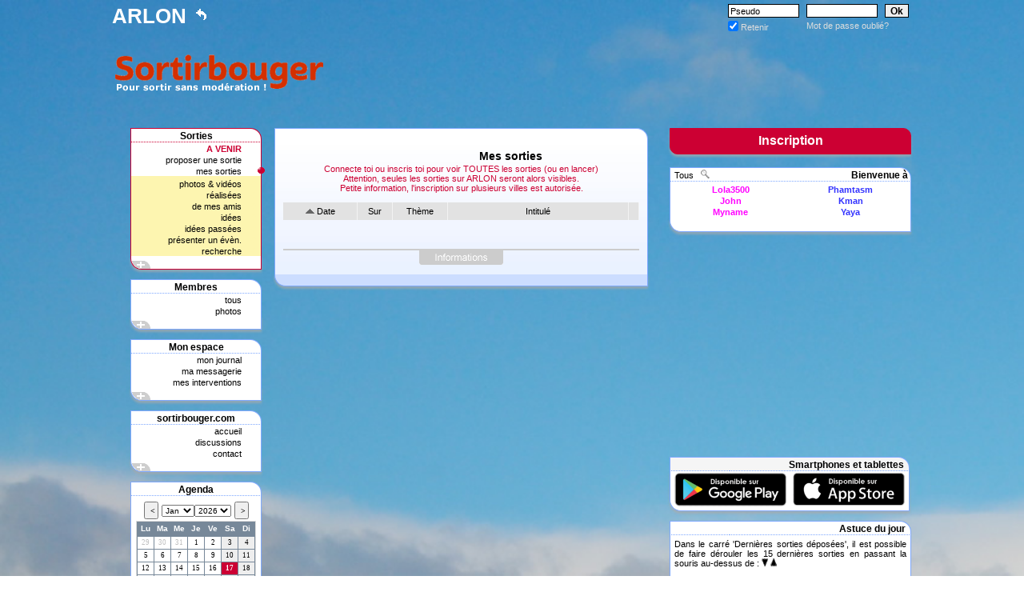

--- FILE ---
content_type: text/html; charset=iso-8
request_url: https://arlon-actifs.sortirbouger.com/index.php?sorties=messorties
body_size: 13383
content:
<!DOCTYPE html PUBLIC "-//W3C//DTD XHTML 1.0 Strict//EN" "http://www.w3.org/TR/xhtml1/DTD/xhtml1-strict.dtd">
<html xmlns="http://www.w3.org/1999/xhtml" xml:lang="fr" >
<head>
<meta http-equiv="Content-type" content="text/html; charset=iso-8859-1" />
<title>Sortirbouger! Pour sortir entre amis sur arlon, rencontres amicales, soirée célibataires.</title><meta name="Description" lang="fr" content="Sortirbouger!Le site des sorties entre amis sur arlon, de rencontres amicales, de soirée célibataires." /><meta name="keywords" lang="fr" content="sorties sur arlon, sortir, soir&eacute;es, amis, rencontres, site de rencontres, se faire des amis, sortir ensemble, sorties, sortir entre amis, ou sortir, rencontres gratuites, rencontres reelles, amiti&eacute;, sorties sympas, celibataire, c&eacute;libataires, activites, rencontrer, spectacle, loisir, sorties paris, nouveaux amis, rencontrer des nouvelles têtes" /> <meta http-equiv="Content-Type" content="text/html; charset=iso-8859-1" />
<meta name="verify-v1" content="8WC3ebxcL+UMqvj/6Zbz4gj2SnVpI4jDWKl7PTVK16s=" />
<meta name="google-site-verification" content="T8NKVFXRnKI4y6x6EJNFOVdzhL7zknN2rb3TUlrj7-o" /><script type="text/javascript" src="js/jquery.js"></script>
<script type="text/javascript" src="js/jquery.min.js"></script>
<script type="text/javascript" src="js/animatedcollapse.js"></script>
<script type="text/javascript" src="js/jquery.scrollTo.js"></script>
<script type="text/javascript" src="js/jquery.scrollTo-min.js"></script>
<script type="text/javascript" src="js/modernizr.js"></script>

             <script type="text/javascript" src="js/ajaxupload.3.5.js" ></script>
<script type="text/javascript">	animatedcollapse.addDiv('jason_a','fade=0,speed=400');
    animatedcollapse.addDiv('jason_s','fade=0,speed=400');
    animatedcollapse.addDiv('jason_m','fade=0,speed=400');
    animatedcollapse.addDiv('jason_p','fade=0,speed=400');
    animatedcollapse.addDiv('jason_b','fade=0,speed=400');
    animatedcollapse.addDiv('jason_infos','fade=0,speed=400');
    animatedcollapse.addDiv('jason_appli','fade=0,speed=400');
	animatedcollapse.addDiv('idbonjourmessage','fade=0,speed=400');animatedcollapse.ontoggle=function($, divobj, state){};
animatedcollapse.init();
</script><script language="JavaScript">		function createInstance()
		   {
		   var req = null;
		   if (window.XMLHttpRequest)
			  {
		 	  req = new XMLHttpRequest();
			  }
		   else if (window.ActiveXObject)
		 	  {
			  try
			     {
			     req = new ActiveXObject("Msxml2.XMLHTTP");
				 }
			  catch (e)
			     {
			     try
			        {
			  	    req = new ActiveXObject("Microsoft.XMLHTTP");
					}
				 catch (e)
				    {
				    alert("XHR not created");
				    }
				 }
			  }
		   return req;
		   };
           		var motifTel = new RegExp('[0-9]{13}' , 'g');
		var matches ;
        function filtre(ch)
		    {
		    ch = ch.replace(/\:\-\)/g, " <img src=\"images/smile001.gif\" > ");
		    ch = ch.replace(/\:\-D/g, " <img src=\"images/smile002.gif\" > ");
		    ch = ch.replace(/\:\-\(/g, " <img src=\"images/smile003.gif\" > ");
		    ch = ch.replace(/\:\-\@/g, " <img src=\"images/smile010.gif\" > ");
		    ch = ch.replace(/\:\-\o/g, " <img src=\"images/smile008.gif\" > ");
		    ch = ch.replace(/\;\-\)/g, " <img src=\"images/smile009.gif\" > ");
		    ch = ch.replace(/\:\-s/g, " <img src=\"images/smile005.gif\" > ");
		    ch = ch.replace(/\:\-\$/g, " <img src=\"images/smile004.gif\" > ");
		    ch = ch.replace(/8\-\)/g, " <img src=\"images/smile027.gif\" > ");
		    ch = ch.replace(/8\o\|/g, " <img src=\"images/smile011.gif\" > ");
		    ch = ch.replace(/\(H\)/g, " <img src=\"images/smile006.gif\" > ");
		    ch = ch.replace(/\[\-\(/g, " <img src=\"images/28.gif\"  > ");
		    ch = ch.replace(/\*\-\:\)/g, " <img src=\"images/45.gif\" > ");
		    ch = ch.replace(/\*\-\)/g, " <img src=\"images/72_72.gif\" > ");
		    ch = ch.replace(/\:\-\&/g, " <img src=\"images/26.gif\" > ");
		    ch = ch.replace(/\:lol\:/g, " <img src=\"images/lol.gif\" > ");
		    ch = ch.replace(/\:chinese\:/g, " <img src=\"images/rolleyes.gif\" > ");
		    ch = ch.replace(/\:no\:/g, " <img src=\"images/-(.gif\" > ");
		    ch = ch.replace(/\:crybaby\:/g, " <img src=\"images/crybaby.gif\" > ");
		    ch = ch.replace(/\:furious\:/g, " <img src=\"images/furious.gif\" > ");
		    ch = ch.replace(/\*\-\)/g, " <img src=\"images/furious.gif\" > ");
		    ch = ch.replace(/\:P/g, " <img src=\"images/bleh.gif\" > ");
		    ch = ch.replace(/\:wub\:/g, " <img src=\"images/wub.gif\" > ");
		    ch = ch.replace(/\:blink\:/g, " <img src=\"images/blink.gif\" > ");
		    ch = ch.replace(/\:blush\:/g, " <img src=\"images/blush.gif\" > ");
		    ch = ch.replace(/\:cool\:/g, " <img src=\"images/cool.gif\" > ");
		    ch = ch.replace(/\:whistling\:/g, " <img src=\"images/whistling.gif\" > ");
		    ch = ch.replace(/\(L\)/g, " <img src=\"images/smile015.gif\" > ");
		    ch = ch.replace(/\(K\)/g, " <img src=\"images/smile020.gif\" > ");
		    ch = ch.replace(/\:unsure\:/g, " <img src=\"images/unsure.gif\" > ");
		    ch = ch.replace(/\@\-\)/g, " <img src=\"images/huh.gif\" > ");
		    ch = ch.replace(/\;\)/g, " <img src=\"images/wink.gif\" > ");
		    matches = ch.match(motifTel);
			var ch2 ;
		    if (matches != null)
               {
			   for(var i = 0; i < matches.length; i++)
			      {
                  ch2 = matches[i] ;
                  ch = ch.replace(ch2, "<A href=\"javascript:ouvre_popup('grandesphotosmessagerie/arlon-actifs-"+matches[i]+".jpg')\"  ><img style=\"border:1px solid #000;\" src=\"petitesphotosmessagerie/arlon-actifs-"+matches[i]+".jpg\" title=\"Clique pour agrandir ...\" ></A>");
			      }
			   }
		    ch = ch.replace(/&(?!#?\w+;)/g,'&amp;');
		    ch = ch.replace(/…/g,'&hellip;');
		    ch = ch.replace(/“/g,'&ldquo;');
		    ch = ch.replace(/”/g,'&rdquo;');
		    ch = ch.replace(/‘/g,'&lsquo;');
		    ch = ch.replace(/’/g,'&rsquo;');
		    ch = ch.replace(/—/g,'&mdash;');
		    ch = ch.replace(/–/g,'&ndash;');
		    ch = ch.replace(/\n/g, "<br />");
		    ch = ch.replace(/\\\'/g, "\'");
		    ch = ch.replace(/\+/g, " ");
		    return ch ;
		   }
        var p_nouveaumembreamis = 0 ;
        var surpageacceuil = 0 ;
        p_nouveaumembreamis = 0 ;         var abonjour ;
        abonjour = '\n\nJe te souhaite, la bienvenue sur Sortirbouger\n\nA bientôt,\n\n' ;        
        
        function fermerappli()
        {
        var req =  createInstance();
           req.onreadystatechange = function()
                 {
                 if(req.readyState == 4)
                    {
                    if(req.status == 200)
                       {
                       animatedcollapse.hide('jason_appli') ;
                       }
                    }
                 };
            req.open("GET", "ajax_fermerappli.php?token=7cf7ff9671d5320ee5216d28bb51be54", true);
            req.send(null);
        }
        
        
        function bonjourmessage()
           {
           document.getElementById("messagebonjourok").src = 'images/validenonvalide.gif' ;
           a = document.getElementById('formmessagebonjour').value ;
           var reg = new RegExp("[,]+", "g");
           var tableau = a.split(reg);
           abonjour = tableau[1] ;
           for (var i=2; i<tableau.length; i++)
              {
              if (tableau[i] != '')
                 {
                 abonjour =  abonjour + ',' + tableau[i] ;
                 }
              }
           var req =  createInstance();
	       req.onreadystatechange = function()
			     {
			     if(req.readyState == 4)
				    {
				    if(req.status == 200)
					   {
					   document.getElementById("messagebonjourok").src = 'images/valide.gif' ;
					   }
					}
				 };
			req.open("GET", "ajax_bonjourmessage.php?message="+encodeURIComponent(a)+"&token=7cf7ff9671d5320ee5216d28bb51be54", true);
	        req.send(null);
           }


		function bonjourlami(ami,newmembre)
           {
	       var req =  createInstance();
	       req.onreadystatechange = function()
			     {
			     if(req.readyState == 4)
				    {
				    if(req.status == 200)
					   {
					   document.getElementById('bonjour'+ami).style.display = 'none' ;
					   if (newmembre == '1')
					      {
					       p_nouveaumembreamis = p_nouveaumembreamis - 1 ;
					      }
					   if (p_nouveaumembreamis > 0)
					      {
					      if (p_nouveaumembreamis > 9)
					         {
					         document.getElementById("nb_nouveaumembre").innerHTML =   ' &nbsp;>9&nbsp;&nbsp;' ;
					         if (surpageacceuil == 1)
					            {
					            document.getElementById("p_nouveauxmembresaccueil").innerHTML = p_nouveaumembreamis ;
					            }
					         }
					      else
					         {
					         document.getElementById("nb_nouveaumembre").innerHTML =   ' &nbsp;+'+p_nouveaumembreamis+'&nbsp;&nbsp;' ;
					         if (surpageacceuil == 1)
					            {
					            document.getElementById("p_nouveauxmembresaccueil").innerHTML = p_nouveaumembreamis ;
					            }
					         }
					      }
					   else
					      {
					      document.getElementById('nb_nouveaumembre').className = "petit_blanc" ;
					      if (surpageacceuil == 1)
					         {
					         animatedcollapse.hide('jason_nm') ;
					         }
					      }
					   }
					 }
				  };
	        req.open("GET", "ajax_bonjour.php?nouveau="+ami+"&token=7cf7ff9671d5320ee5216d28bb51be54", true);
	        req.send(null);
            }
            </script>	<script type="text/javascript">
        $(document).ready(function() {

            $(".signin").click(function(e) {
				e.preventDefault();
                $("fieldset#signin_menu").toggle();
				$(".signin").toggleClass("menu-open");
            });

			$("fieldset#signin_menu").mouseup(function() {
				return false
			});
			$(document).mouseup(function(e) {
				if($(e.target).parent("a.signin").length==0) {
					$(".signin").removeClass("menu-open");
					$("fieldset#signin_menu").hide();
				}
			});

        });
    </script>
<style type="text/css">
html {
background: url(images/fotolia2.jpg) no-repeat center center fixed;
-webkit-background-size: cover;
-moz-background-size: cover;
-o-background-size: cover;
background-size: cover;
}
body
{
font-family: Verdana, sans-serif;
font-size: 12px ;
margin:0px;
text-align: center;
}
p {
margin:0px;
}
textarea {
font-family: Verdana, sans-serif;
font-size: 11px ;
}
#global {
margin-left: auto;
margin-right: auto;
padding:0px;
width: 1000px;
border: 0px ;
}
.zone1 {
color:#fff;
height:42px;
margin:0px;
text-transform:uppercase;
font-size: 26px ;
font-weight: bold;
text-align:left;
padding:0px;
}
.zone2 {
color:#fff;
height:42px;
margin:0px;
font-size: 11px ;
padding:0px;
text-align:right;
}
.logo {
float: left;
height: 90px;
vertical-align:top;
width: 272px;
}
.logo2 {
float: right;
height: 90px;
vertical-align:top;
width: 728px;
}
img {
border:0px;
}
a img {
border:1px solid #000;
}
a img.sansbordure {
border:0px ;
}
#contenu {
padding-top:35px;
margin:0px;
text-align:justify;
}
   #menuDeroulant
    {
	text-align:left;
	width: 770px;
	height: 42px;
	list-style-type: none;
	margin: 0;
	padding: 0;
	border: 0;
    color:#fff;
    font-size: 26px ;
    font-weight: bold;
    }
   #menuDeroulant li
    {
	float: left;
	width: 770px;
	margin: 0;
	padding: 0;
	border: 0;
	list-style-type: none;
    }
   #menuDeroulant li a:link, #menuDeroulant li a:visited
    {
	display: block;
	height: 1%;
	color: #fff;
	margin: 0;
	padding: 5px 0px;
	text-decoration: none;
    }
   #menuDeroulant li a:hover {  color: #CC0033; text-decoration: underline ; }
   #menuDeroulant .sousMenu
    {
	display: none;
	list-style-type: none;
	margin: 0;
	padding: 0;
	border: 0;
    }
   #menuDeroulant .sousMenu li
    {
	float: none;
	margin: 0;
	padding: 0;
	border: 0;
	width: 770px;
    }
   #menuDeroulant .sousMenu li a:link, #menuDeroulant .sousMenu li a:visited
    {
	display: block;
	color: #fff;
	margin: 0;
	border: 0;
	text-decoration: none;
    }
   #menuDeroulant .sousMenu li a:hover
    {
	color: #CC0033;
	text-decoration: underline ;
    }
   .buttonType1 { display : none; }
   .buttonType2 { display : block; }
   #contenu_connecte
   {
   padding-top:0px;
   margin:0px;
   padding-left: 23px;
   padding-right: 23px;
   padding-bottom: 23px;
   text-align:justify;
   }
   a.nouveau {
   color:#000;
   text-decoration: none ;
   font-weight: bold;
   }
   a.nouveau:hover {
   color:#CC0033;
   text-decoration: underline ;
   font-weight: bold;
   }
   a.fermeture {
   color:#CC0033;
   text-decoration: none ;
   font-weight: bold;
   }
   a.fermeture:hover {
   color:#CC0033;
   text-decoration: none ;
   font-weight: bold;
   }
   h1 {
border-bottom: 2px solid #000;
font-weight: bold;
width:1000px;
font-size: 12px ;
}
.dep {
font-weight: bold;
}
a {
color:#000;
text-decoration: none ;
}
a.blanc {
color:#fff;
text-decoration: none ;
}
a:hover {
color:#CC0033;
text-decoration: underline ;
}
a.blanc:hover {
color:#CC0033;
text-decoration: underline ;
}
   #saisie {
   position:relative;
   left:25%;
   width: 150px;
   }
   #saisie2 {
   position:relative;
   left:27%;
   width: 250px;
   }
   .bouton {
color:#000;
background-color: #eee;
font-weight: bold;
border:1px solid #000;
height:32px;
font-size: 12px ;
margin:0px;
padding-bottom:2px;
}
input {
font-size: 13px ;
margin:0px;
height:13px;
}
input.erreur {
border:1px solid #000;
font-size: 13px ;
margin:0px;
height:15px;
background-color: #FF9000;
}
select {
height:20px;
font-family: Verdana, sans-serif;
font-size: 11px ;
}
select.selecterreur {
background-color: #FF9000;
}
h2 {
border-bottom: 2px solid #000;
font-weight: bold;
width:1000px;
font-size: 12px ;
text-align:center;
}
#masque {
margin:0px;
padding:0px;
}
   #menu {
   float: left;
   margin:0px;
   padding:0px;
   width:180px;
   text-align:left;
   }
   #gene {
   float: left;
   margin: 0px;
   padding: 0px;
   width: 465px;
   text-align:left;
   }
   #infos {
   float: right;
   margin:0px;
   padding:0px;
   width:280px;
   padding-left:20px;
   }
   .affichage {
   background-color:#FFF;
   border-left:1px solid #7fa9ff ;
   border-right:1px solid #7fa9ff ;
   border-top:0px  ;
   border-bottom:0px  ;
   margin:0px;
   padding:10px;
   width: 445px;
   text-align:center;
   }
   .tete_chappitre {
   border-bottom: 2px solid #000;
   font-weight: bold;
   width:160px;
   font-size: 12px ;
   }
   .tete_chappitre_alerte {
   border-bottom: 2px solid #000;
   font-weight: bold;
   font-size: 12px ;
   vertical-align:bottom;
   text-align:left;
   }
   .tete_chappitre_cercle {
   border-bottom: 2px solid #000;
   text-align:right;
   }
   .tete_chappitre_alerte_center {
   border-bottom: 2px solid #000;
   font-weight: bold;
   font-size: 12px ;
   vertical-align:bottom;
   text-align:center;
   }
   .chappitre {
   font-size: 11px ;
   text-align:right;
   }
   .borderradius .menu_haut_rouge {
    background-color:#fff;
   border-top-left-radius: 0px;
   border-top-right-radius: 14px;
   border:1px solid #C03;
   border-bottom-style: dotted;
   font-size: 12px ;
   text-align:center;
   font-weight: bold;
   }
.no-borderradius .menu_haut_rouge {
   font-weight: bold;
   text-align:center;
   background-image:url(images/ligne2.gif);
   background-repeat :no-repeat;
   width:160px;
   font-size: 12px ;
   font-weight: bold;
   border: 0px ;
   }
   .menu_centre_rouge {
   font-size: 11px ;
   text-align:right;
   background-color:#fff;
   border-left: 1px solid #CC0033;
   border-right: 1px solid #CC0033;
   border-top: 0px ;
   border-bottom: 0px ;
   width:160px;
   }
   .borderradius .menu_bas_rouge {
   background-color:#fff;
   border-bottom-left-radius: 14px;
   border-bottom-right-radius: 0px;
   border-left:1px solid #C03;
   border-right:1px solid #C03;
   border-bottom:1px solid #C03;
   font-size: 11px ;
   text-align:right;
   box-shadow: 0px 3px 3px rgba(170,170,170,0.7);

   }
   .no-borderradius .menu_bas_rouge {
   font-size: 11px ;
   text-align:right;
   background-image:url(images/ligne4.gif);
   background-repeat :no-repeat;
   padding-left:2px;
   border: 0px ;
   }
   .borderradius .menu_haut_bleu {
   background-color:#fff;
   border-top-left-radius: 0px;
   border-top-right-radius: 14px;
   border:1px solid #7fa9ff;
   border-bottom-style: dotted;
   font-size: 12px ;
   text-align:center;
   font-weight: bold;
   }
   .no-borderradius .menu_haut_bleu {
   text-align:center;
   background-image:url(images/ligne6699ff.gif);
   background-repeat :no-repeat;
   width:160px;
   font-size: 12px ;
   font-weight: bold;
   border: 0px ;
   }
   .menu_centre_bleu {
   font-size: 11px ;
   text-align:right;
   background-color:#fff;
   border-left: 1px solid #7fa9ff;
   border-right: 1px solid #7fa9ff;
   border-top: 0px ;
   border-bottom: 0px ;
   width:160px;
   }
   .borderradius .menu_bas_bleu {
   background-color:#fff;
   border-bottom-left-radius: 14px;
   border-bottom-right-radius: 0px;
   border-left:1px solid #7fa9ff;
   border-right:1px solid #7fa9ff;
   border-bottom:1px solid #7fa9ff;
   font-size: 11px ;
   text-align:right;
   box-shadow: 0px 3px 3px rgba(170,170,170,0.7);
   }
   .no-borderradius .menu_bas_bleu {
   font-size: 11px ;
   text-align:right;
   background-image:url(images/ligne36699ff.gif);
   background-repeat :no-repeat;
   padding-left:2px;
   border: 0px ;
   }

   .borderradius .carre_haut1 {
   background-color:#fff;
   border-top-left-radius: 0px;
   border-left:1px solid #7fa9ff;
   border-top:1px solid #7fa9ff;
   border-bottom:1px solid #7fa9ff;
   font-size: 11px ;
   text-align:center;
   border-bottom-style: dotted;
   }
  .no-borderradius .carre_haut1 {
   background-image:url(images/carre_haut16699ff.gif);
   background-repeat :no-repeat;
   border: 0px ;
   font-size: 11px ;
   text-align:center;
   }
   .borderradius .carre_haut2 {
   width:270px;
   background-color:#fff;
   border-top-right-radius: 14px;
   border-right:1px solid #7fa9ff;
   border-top:1px solid #7fa9ff;
   border-bottom:1px solid #7fa9ff;
   font-size: 12px ;
   text-align:right;
   font-weight: bold;
   border-bottom-style: dotted;
   }
   .no-borderradius .carre_haut2 {
   background-image:url(images/carre_haut26699ff.gif);
   background-position:center right;
   background-repeat :no-repeat;
   width:270px;
   font-size: 12px ;
   font-weight: bold;
   border: 0px ;
   text-align:right;
   }

   .carre_centre {
   background-color:#fff;
   border-left: 1px solid #7fa9ff;
   border-right: 1px solid #7fa9ff;
   border-top: 0px ;
   border-bottom: 0px ;
   font-size: 11px ;
   text-align:left;
   }
   .carre_ligne1 {
   background-color:#fff;
   border-left: 1px solid #7fa9ff;
   border-right: 0px ;
   border-top: 0px ;
   border-bottom: 0px ;
   border-bottom: 1px solid #7fa9ff;
   border-bottom-style: dotted;

   background-repeat :no-repeat;
   font-size: 11px ;
   text-align:center;
   }
   .carre_ligne2 {
   background-color:#fff;
   border-left: 0px ;
   border-right: 1px solid #7fa9ff ;
   border-top: 0px ;
   border-bottom: 0px ;
   border-bottom: 1px solid #7fa9ff;
   border-bottom-style: dotted;

   background-repeat :no-repeat;
   width:270px;
   font-size: 12px ;
   font-weight: bold;
   text-align:right;
   }
   .borderradius .carre_bas {
   background-color:#fff;
   border-bottom-left-radius: 14px;
   border-bottom-right-radius: 0px;
   border-left:1px solid #7fa9ff;
   border-right:1px solid #7fa9ff;
   border-bottom:1px solid #7fa9ff;
   box-shadow: 0px 3px 3px rgba(170,170,170,0.7);
   }
   .no-borderradius .carre_bas {
   background-image:url(images/carre_bas6699ff.gif);
   background-repeat :no-repeat;
   }

   .borderradius .corner_haut {
   background-color:#fff;
   width:100%;
   border-left:1px solid #7fa9ff;
   border-right:1px solid #7fa9ff;
   border-top:1px solid #7fa9ff;
   border-top-left-radius: 0px;
   border-top-right-radius: 14px;
   height:14px;
   }
   .no-borderradius .corner_haut {
   background-image:url(images/corner_haut6699ff.gif);
   background-repeat :no-repeat;
   border: 0px ;
   height:14px;
   }
   .borderradius .corner_bas {
   background-color:#ccddff;
   width:100%;
   border-left:1px solid #7fa9ff;
   border-right:1px solid #7fa9ff;
   border-bottom:1px solid #7fa9ff;
   border-bottom-left-radius: 14px;
   border-bottom-right-radius: 0px;
   box-shadow: 0px 3px 3px rgba(170,170,170,0.7);
   height:14px;
   }
   .no-borderradius .corner_bas {
   background-image:url(images/corner_bas6699ff.gif);
   background-repeat :no-repeat;
   border: 0px ;
   }

   .borderradius .correctif {
   width:162px;
   }
   .no-borderradius .correctif {
   width:160px;
   }
   .chappitre2 {
   font-size: 11px ;
   text-align:left;
   }
   .petit_rouge {
   width:30px;
   font-weight: bold;
   color:#CC0033;
   border:0px solid #000;
   }
   .petit_blanc {
   width:30px;
   font-weight: bold;
   color:#fff ;
   border:0px solid #000;
   }
   td {
padding-top:2px;
padding-bottom:0px;
padding-left:0px;
padding-right:0px;
height: 10px;
}
.separation {
clear:both;
visibility:hidden;
height:0px;
margin:0px;
border:0px;
}
   .tete_infos {
   border-bottom: 2px solid #000;
   font-weight: bold;
   width:100%;
   font-size: 12px ;
   text-align:right;
   }
   .lettrines {
   font-weight: bold;
   color:#CC0033;
   font-size: 12px ;
   }
   .choix {
   font-size: 12px ;
   vertical-align:top;
   }
   .contenu_infos {
   font-size: 11px ;
   text-align:left;
   }
   .pseudo {
   text-align:center;
   }
   a.pseudo_f {
   position: relative;
   text-decoration: none;
   font-weight: bold;
   color:#ff00ff;
   }
   a.pseudo_f_amie {
   position: relative;
   text-decoration: none;
   font-weight: bold;
   color:#ff00ff;
   border-top:2px solid #00cc33;
   border-bottom:2px solid #00cc33;
   border-left:2px solid #00cc33;
   border-right:2px solid #00cc33;
   border-radius: 10px;
   }
   a.pseudo_f_ennemie {
   position: relative;
   text-decoration: none;
   font-weight: bold;
   color:#cccccc;
   }
   a.pseudo_f_visiteur {
   position: relative;
   text-decoration: none;
   font-weight: bold;
   color:#000;
   }
   a.pseudo_f:hover,a.pseudo_f_amie:hover  {
   font-weight: bold;
   color:#ff00ff;
   text-decoration: none ;
   z-index: 1;
   }
   a.pseudo_f_ennemie:hover  {
   font-weight: bold;
   color:#cccccc;
   text-decoration: none ;
   z-index: 1;
   }
   a.pseudo_f_visiteur:hover  {
   font-weight: bold;
   color:#000;
   text-decoration: none ;
   z-index: 1;
   }
   a.pseudo_h {
   position: relative;
   font-weight: bold;
   color:#3333ff;
   }
   a.pseudo_h_ami {
   position: relative;
   font-weight: bold;
   color:#3333ff;
   border-top:2px solid #00cc33;
   border-bottom:2px solid #00cc33;
   border-left:2px solid #00cc33;
   border-right:2px solid #00cc33;
   border-radius: 10px;
   }
   a.pseudo_h_ennemi {
   position: relative;
   font-weight: bold;
   color:#cccccc;
   }
   a.pseudo_h_visiteur {
   position: relative;
   font-weight: bold;
   color:#000;
   }
   a.pseudo_h:hover,a.pseudo_h_ami:hover {
   font-weight: bold;
   color:#3333ff;
   text-decoration: none ;
   z-index: 1;
   }
   a.pseudo_h_ennemi:hover {
   font-weight: bold;
   color:#cccccc;
   text-decoration: none ;
   z-index: 1;
   }
   a.pseudo_h_visiteur:hover {
   font-weight: bold;
   color:#000;
   text-decoration: none ;
   z-index: 1;
   }
   a.pseudo_i {
   position: relative;
   font-weight: bold;
   color:#000;
   }
   a.pseudo_i_ami {
   position: relative;
   font-weight: bold;
   color:#000;
   border-top:2px solid #00cc33;
   border-bottom:2px solid #00cc33;
   border-left:2px solid #00cc33;
   border-right:2px solid #00cc33;
   border-radius: 10px;
   }
   a.pseudo_i_ennemi {
   position: relative;
   font-weight: bold;
   color:#E0E0E0;
   }
   a.pseudo_f span,a.pseudo_f_amie span,a.pseudo_f_ennemie span,a.pseudo_f_visiteur span,a.pseudo_h span,a.pseudo_h_ami span,a.pseudo_h_ennemi span,a.pseudo_h_visiteur span,a.pseudo_i span,a.pseudo_i_ami span,a.pseudo_i_ennemi span {
   display:none;
   z-index:1;
   }
   a.pseudo_i:hover,a.pseudo_i_ami:hover,a.pseudo_i_ennemi:hover {
   font-weight: bold;
   color:#000;
   text-decoration: none ;
   z-index: 1;
   }
   a.pseudo_f:hover span,a.pseudo_f_amie:hover span,a.pseudo_f_ennemie:hover span,a.pseudo_f_visiteur:hover span,a.pseudo_h:hover span,a.pseudo_h_ami:hover span,a.pseudo_h_ennemi:hover span,a.pseudo_h_visiteur:hover span,a.pseudo_i:hover span,a.pseudo_i_ami:hover span,a.pseudo_i_ennemi:hover span {
   display: inline;
   position: absolute;
   top:2.5em;
   left:-4em;
   color:#000;
   border: 1px solid #000;
   width:130px;
   background-color:#fff ;
   z-index: 500;
   font-weight: normal;
   }
   .date {
   font-weight: bold;
   color:#CC0033;
   }
   .chappitreaffichage {
   background-color:#808080;
   font-size: 11px ;
   text-align:left;
   color:#FFF;
   padding:2px;
   }
   .chappitreaffichagecenter {
   background-color:#E2E2E2;
   font-size: 11px ;
   text-align:center;
   border-right: 1px solid #F3F3F3 ;
   color:#FFF;
   padding:5px;
   }
   .textaffichage {
font-size: 11px ;
text-align:justify;
}
   .textaffichagesuspendu {
   font-size: 11px ;
   text-align:justify;
   text-decoration:line-through;
   }
   .textaffichagecenter {
   font-size: 11px ;
   text-align:center;
   }
   .textaffichageemailcenter {
   font-size: 11px ;
   text-align:center;
   background-color:#FFF;
   border-bottom:1px solid #F3F3F3 ;
   border-right:1px solid #F3F3F3 ;
   }
   .textaffichageemail {
   font-size: 11px ;
   text-align:left;
   padding-left:5px;
   padding-right:5px;
   background-color:#FFF;
   border-bottom:1px solid #F3F3F3 ;
   border-right:1px solid #F3F3F3 ;
   }
   .titreaffichage {
   font-size: 14px ;
   font-weight: bold;
   padding:10px;
   text-align:center;
   }
   .titreaffichagesuspendue {
   font-size: 14px ;
   font-weight: bold;
   padding:10px;
   text-align:center;
   text-decoration:line-through;
   }
   .soustitreaffichage {
   font-size: 11px ;
   font-weight: normal;
   padding:10px;
   text-align:center;
   }
   .tabphoto {
   font-size: 11px ;
   font-weight: normal;
   background-color:#FFF;
   text-align:center;
   vertical-align:bottom;
   padding-top:20px;
   padding-bottom:4px;
   border-right: 1px solid #F3F3F3 ;
   border-bottom: 1px solid #F3F3F3 ;
   }
   .moderateur {
   color: #339900 ;
   }


   a.infobulle {position:relative;}
   a.infobulle span {display:none;}
   a.infobulle:hover span {
   display:block;
   position:absolute;
   top:25px;
   left:-90px;
   padding:5px;
   border:1px solid #c03;
   background-color:#c03;
   color:#fff;
   width:310px;
   font-size: 11px ;
   font-weight: normal;
   text-align:left;
   text-decoration: none;
   z-index: 500;
   border-radius: 10px;
   }


   .butClass
{
border: 0px ;
}
.tdClass
{
padding-left: 0px;
padding-top:3px;
}
.fixe {
position: absolute;
top: 488px;
}
html>body .fixe {
position: fixed;
}
.nb {
color:#CC0033;
font-size:10px;
}
-->
</style>
   <script language="javascript" type="text/javascript">
   <!--
     function ouvre_popup(page) {
       window.open(page,"cgu","menubar=no, status=no, scrollbars=yes, top=100,left=400, width=490, height=550");
   }
   function ouvre_popupgmail(page)
   {
   window.open(page,"cgu","menubar=no, status=no, scrollbars=yes, top=100,left=400, width=700, height=400");
   }
         function ouvre_popup_invites(page) {
       window.open(page,"liste","menubar=no, status=no, scrollbars=yes, top=100,left=780, width=152, height=550");
      }
         var memo = 0 ;
   function sz(t)
      {
      a = t.value.split('\n');
      b=1;
      for (x=0;x < a.length; x++)
      {
      if (a[x].length >= t.cols) b+= Math.floor(a[x].length/t.cols);
      }
      b+= a.length;
      if ((b > t.rows)||(memo == 1)) { t.rows = b; memo = 1 ; }
      }

         var etat ;
      function etat_memo() {

      if (etat != 1)
         {
	     etat = 1 ;
         document.formlogin.memo.checked = false;
	     }
      else
         {
	     etat = 0 ;
         document.formlogin.memo.checked = true  ;
	     }
      }
      function emoticone(instext,ordre,bonjour) {
    var ordre ;
	var formmess = 'formmessage' + ordre ;
    var form ;
	var instext ;
    var top3 = document.documentElement.scrollTop ;
	if (top3 == 0) { top3 = document.body.scrollTop ; }
    var mess ;
	if (ordre != '')
	   {
  	   mess = document.getElementById(formmess);
	   }
	else
	   {
	   mess = document.formmessage.message;
	   }
        //IE support
        if (document.selection) {
            mess.focus();
            sel = document.selection.createRange();
            sel.text = instext;
	        if (ordre != '')
	           {
			   document.getElementById(formmess).focus();
               }
			else
			   {
			   document.formmessage.focus();
			   }
        }
        //MOZILLA/NETSCAPE support
        else if (mess.selectionStart || mess.selectionStart == "0") {
            var startPos = mess.selectionStart;
            var endPos = mess.selectionEnd;
            var chaine = mess.value;
            mess.value = chaine.substring(0, startPos) + instext + chaine.substring(endPos, chaine.length);
            mess.selectionStart = startPos + instext.length;
            mess.selectionEnd = endPos + instext.length;
            mess.focus();
        } else {
            mess.value += instext;
            mess.focus();
        }
window.scrollTo(0,top3);
if (bonjour == 1)
    {
    bonjourmessage() ;
    }
}
function emoticonecom(instext) {
    var form ;
	var instext ;
    var top3 = document.documentElement.scrollTop ;
	if (top3 == 0) { top3 = document.body.scrollTop ; }
    var mess = document.formmessagecom.messagecom;
        //IE support
        if (document.selection) {
            mess.focus();
            sel = document.selection.createRange();
            sel.text = instext;
            document.formmessagecom.focus();
        }
        //MOZILLA/NETSCAPE support
        else if (mess.selectionStart || mess.selectionStart == "0") {
            var startPos = mess.selectionStart;
            var endPos = mess.selectionEnd;
            var chaine = mess.value;
            mess.value = chaine.substring(0, startPos) + instext + chaine.substring(endPos, chaine.length);
            mess.selectionStart = startPos + instext.length;
            mess.selectionEnd = endPos + instext.length;
            mess.focus();
        } else {
            mess.value += instext;
            mess.focus();
        }
window.scrollTo(0,top3);
}
function emotiphoto(ordre,msd,form,but) {
    var but ;
    var form ;
    var msd;
    var ordre ;
    var formmess ;
    if (msd == 0) { formmess = 'formmessage' + ordre ; }
    if (msd == 1) { if (ordre == '') {  formmess = 'messagecom'  ;  } else { formmess = 'formmessage' + ordre ;  } }
    var form ;
    var newdate = new Date() ;
    var datemktime = newdate.setTime(newdate.getTime()) ;
	var instext = ' ' + datemktime + ' ' ;
    var top3 = document.documentElement.scrollTop ;
	if (top3 == 0) { top3 = document.body.scrollTop ; }
	var mess ;
    if (ordre != '')
	   {
  	   mess = document.getElementById(formmess);
	   }
	else
	   {
	   if (msd == 0) {	mess = document.forms[form].message;  }
	   if (msd == 1) {	if (ordre == '') {  mess = document.forms[form].messagecom ; } else { mess = document.forms[form].message ;  } }
	   }
	   //IE support
        if (document.selection) {
            mess.focus();
            sel = document.selection.createRange();
            sel.text = instext;
			if (ordre != '')
	           {
			   document.getElementById(formmess).focus();
               }
			else
			   {
			   if (msd == 0) {document.forms[form].focus(); }
			   if (msd == 1) {document.forms[form].focus(); }
			   }
        }
        //MOZILLA/NETSCAPE support
        else if (mess.selectionStart || mess.selectionStart == "0") {
	        var startPos = mess.selectionStart;
            var endPos = mess.selectionEnd;
            var chaine = mess.value;
            mess.value = chaine.substring(0, startPos) + instext + chaine.substring(endPos, chaine.length);
            mess.selectionStart = startPos + 15;
            mess.selectionEnd = endPos + 15;
            mess.focus();
        } else {
            mess.value += instext;
            mess.focus();
        }
window.scrollTo(0,top3);

  var top = 250 ;
  var left = 300 ;
  var largeur = 500 ;
  var hauteur = 120 ;
  popup = window.open("choisirimage.php?id="+datemktime+"&but=" + but,"winpopup","top="+top+",left="+left+",width="+largeur+",height="+hauteur+",menubar=no,scrollbars=no,statusbar=no") ;
}


function emoticoneint(instext) {
    var form ;
	var instext ;
    var top3 = document.documentElement.scrollTop ;
	if (top3 == 0) { top3 = document.body.scrollTop ; }
    var mess = document.formmessagecom.messageint;
        //IE support
        if (document.selection) {
            mess.focus();
            sel = document.selection.createRange();
            sel.text = instext;
            document.formmessagecom.focus();
        }
        //MOZILLA/NETSCAPE support
        else if (mess.selectionStart || mess.selectionStart == "0") {
            var startPos = mess.selectionStart;
            var endPos = mess.selectionEnd;
            var chaine = mess.value;
            mess.value = chaine.substring(0, startPos) + instext + chaine.substring(endPos, chaine.length);
            mess.selectionStart = startPos + instext.length;
            mess.selectionEnd = endPos + instext.length;
            mess.focus();
        } else {
            mess.value += instext;
            mess.focus();
        }
window.scrollTo(0,top3);
}
-->
</script>
<script type="text/javascript">
<!--
// Ouvre l'image dans une popup
function ouvrirImage(url, height, width) {
window.open(url, '' , 'height='+height+', width='+width +',toolbar=no,menubar=no,status=no,resizable=yes,locationbar=0,location=no, directories=no,copyhistory=no');
}
var p ;
function change_class() {
var btn = document.getElementById("btnTest");
if (p != 1)
   {
   p = 1 ;
   btn.className= "buttonType2";
   }
else
   {
   p = 0;
   btn.className= "buttonType1";
   }
}
//-->
</script>



</head>
<body    >

<div id="fb-root"></div>
<!--<script>(function(d, s, id) {
  var js, fjs = d.getElementsByTagName(s)[0];
  if (d.getElementById(id)) return;
  js = d.createElement(s); js.id = id;
  js.src = "//connect.facebook.net/fr_FR/sdk.js#xfbml=1&version=v2.5&appId=1088772321139822";
  fjs.parentNode.insertBefore(js, fjs);
}(document, 'script', 'facebook-jssdk'));</script>  -->



<div id="global">
<div id="integration" >
<table border="0" width="1000" cellspacing="0" cellpadding="0">
  <tr>
    <td width="770" class="zone1" >
    ARLON&nbsp;<a href="https://www.sortirbouger.com" class="blanc" target="_top" ><img style="border:0px;" src="images/changer.gif" title="Autre ville"/></a>	
</td>
    <td width="230" class="zone2"  >
    
    	<table class="textaffichage" style="padding:0px;border:0px solid #000;height:40px;" width="100%" cellspacing="0" cellpadding="0">
    	<form method="POST" action="login.php?var=sorties=messorties" name="formlogin">
    	<tr>
    	  <td ><input type="text" name="pseudo"  value="Pseudo" onfocus="if(this.value=='Pseudo')this.value='';" onblur="if(this.value=='')this.value='Pseudo';"  size="20" style="padding-left:2px;height:13px;width:83px;font-size: 11px ;border:1px solid #000;" ></td>
          <td ><input type="password" name="motdepasseperso" size="20"  style="padding-left:2px;height:13px;width:83px;font-size: 11px ;border:1px solid #000;"  value="" ></td>
          <td ><input type="submit" value="Ok" class="bouton" style="height:17px;" name="validation"></td>
    	</tr>
    	<tr>
    	<td style="padding:0px;"><input type="checkbox" name="memo" checked value="ON" style="position:relative; top:1px;"> <a href="#" style="text-decoration: none;" onclick="etat_memo();return false;" ><span style="color:#ddd;">Retenir</span></a></td>
    	<td colspan="2" style="height:13px;padding:0px;"><a href="index.php?aide=mpp" style="text-decoration: none;"><span style="color:#ddd;">Mot de passe oubli&eacute;?</span></a></td>
    	</tr>
    	</form>
    	</table>



      	</td>
  </tr>


</table>
<div class="logo" >
<table cellspacing="0" cellpadding="0" style="width:272px; height:86px;border:0px;background-repeat:no-repeat; background-position: center;background-image:url('images/logo2016.png');" >
  <tr>
    <td colspan="2" class="textaffichage" style="height:64px;padding:5px;">
		   <a href="index.php"><img src="images/logo_transparent.gif" style="height:53px; width:260px;border:0px;" title="Acc&eacute;der &agrave; la page d'accueil"></a>
	   	</td>
  </tr>
  <tr>
    <td class="textaffichage" style="height:14px;">
		</td>
    <td class="textaffichage" style="text-align:right;height:14px;">
		</td>
  </tr>
</table>
</div><div class="logo2" >
   
<div id="motivation">

    <script async src="https://pagead2.googlesyndication.com/pagead/js/adsbygoogle.js?client=ca-pub-4273787040395007"
     crossorigin="anonymous"></script>
<!-- SB728x90 -->
<ins class="adsbygoogle"
     style="display:inline-block;width:728px;height:90px"
     data-ad-client="ca-pub-4273787040395007"
     data-ad-slot="8279783149"></ins>
<script>
     (adsbygoogle = window.adsbygoogle || []).push({});
</script>

</div>  
</div>
</div>
<hr class="separation" />
  <br>
<div id="contenu_connecte"  >
<div id="menu"><br/>
<script language="javascript" type="text/javascript">
<!--
function clapet_asso(etat)
   {
   var etat ;
   if (etat == 'ouverture')
    {
    animatedcollapse.show('jason_a') ;
	return false;
	}
   }
function clapet_sorties(etat)
   {
   var etat ;
   if (etat == 'ouverture')
    {
   	animatedcollapse.show('jason_s') ;
    //setTimeout("animatedcollapse.toggle('jason_s')",200);
	return false;
	}
   }
function clapet_membres(etat)
   {
   var etat ;
   if (etat == 'ouverture')
    {
   	animatedcollapse.show('jason_m') ;
	//setTimeout("animatedcollapse.toggle('jason_m')",200);
    return false;
	}
   }
function clapet_monespace(etat)
   {
   var etat ;
   if (etat == 'ouverture')
    {
   	animatedcollapse.show('jason_p') ;
    //setTimeout("animatedcollapse.toggle('jason_p')",200);
	return false;
	}
   }
function clapet_sortirbouger(etat)
   {
   var etat ;
   if (etat == 'ouverture')
    {
   	animatedcollapse.show('jason_b') ;
    //setTimeout("animatedcollapse.toggle('jason_b')",200);
	return false;
	}
   }
-->
</script>
<table border="0" width="180" style="border:0px solid #ff0;width:180px;margin:0;padding:0;" cellspacing="0" cellpadding="0">

  <tr>
<td  class="menu_haut_rouge"  style=" width:162px;">Sorties</td>
    <td></td>
  </tr>
  <tr>
    <td  class="menu_centre_rouge" ><a href="index.php?sorties=prevues" style="color:#c03;font-weight: bold;">A VENIR</a><span class="petit_blanc"  id="nb_nouvellessorties"> &nbsp;+0&nbsp;&nbsp;</span></td>
    <td style="padding-top:0px;">&nbsp;</td>
  </tr>
       <tr>
       <td  class="menu_centre_rouge" ><a href="index.php?perso=mafiche">proposer une sortie</a><span class="petit_blanc"> &nbsp;+0&nbsp;&nbsp;</span></td>
       <td style="padding-top:0px;">&nbsp;</td>
     </tr>
       <tr>
    <td  class="menu_centre_rouge" style="padding-top:2px;background-image:url(images/demi_rond.gif); background-repeat :no-repeat; background-position:right center;"><a href="index.php?sorties=messorties">mes sorties</a><span class="petit_blanc"> &nbsp;+0&nbsp;&nbsp;</span></td>
    <td style="padding-top:0px;"><img src="images/triangle_rond.png" /></td>
  </tr>
  </table>
  <div id="jason_s" style="display:'';" >
  <table border="0" width="180px" style="border:0px solid #f0f;width:180px;margin:0;padding:0;" cellspacing="0" cellpadding="0">
  <tr width="160px;"  id="idsorties2" style="width:160px; ">
    <td  class="menu_centre_rouge"  style="background-color: #FDF5B0;"><table border="0"  cellspacing="0" cellpadding="0" class="correctif" style="margin:0px;"><tr><td><a href="index.php?sorties=photos" >photos & vid&eacute;os</a>
	<span class="petit_blanc" id="nb_nouvellesphotos" style="color:#FDF5B0"> &nbsp;+0&nbsp;&nbsp;	</span></td></tr></table>
	</td>
    <td width="20px;"  ></td>
  </tr>
    <tr id="idsorties1" style="width: 80px; ">
    <td  class="menu_centre_rouge"  style="background-color: #FDF5B0;"><a href="index.php?sorties=realisees" >réalisées</a><span class="petit_blanc" style="color:#FDF5B0"> &nbsp;+0&nbsp;&nbsp;</span></td>
    <td style="padding-top:0px;"></td>
  </tr>
  <tr id="idsorties3" >
    <td  class="menu_centre_rouge"  style="background-color: #FDF5B0;"><a href="index.php?sorties=demesamis" >de mes amis</a><span class="petit_blanc" style="color:#FDF5B0"> &nbsp;+0&nbsp;&nbsp;</span></td>
    <td style="padding-top:0px;"></td>
  </tr>
  <tr id="idsorties4" >
    <td  class="menu_centre_rouge"  style="background-color: #FDF5B0;"><a href="index.php?sorties=idees" >idées</a><span class="petit_blanc" id="nb_nouvellesidees" style="color:#FDF5B0"> &nbsp;+0&nbsp;&nbsp;</span></td>
    <td style="padding-top:0px;"></td>
  </tr>
  <tr id="idsorties5" >
    <td  class="menu_centre_rouge"  style="background-color: #FDF5B0;"><a href="index.php?sorties=ideespassees" >idées passées</a><span class="petit_blanc" style="color:#FDF5B0"> &nbsp;+0&nbsp;&nbsp;</span></td>
    <td style="padding-top:0px;"></td>
  </tr>
         <tr id="idsorties6" >
        <td  class="menu_centre_rouge"  style="background-color: #FDF5B0;"><a href="index.php?perso=mafiche">présenter un évèn.</a><span class="petit_blanc" style="color:#FDF5B0"> &nbsp;+0&nbsp;&nbsp;</span></td>
        <td style="padding-top:0px;"></td>
      </tr>
        <tr id="idsorties7" >
    <td  class="menu_centre_rouge"  style="background-color: #FDF5B0;"><a href="index.php?sorties=recherche" >recherche</a><span class="petit_blanc" style="color:#FDF5B0"> &nbsp;+0&nbsp;&nbsp;</span></td>
    <td style="padding-top:0px;"></td>
  </tr>
  </table>
   </div>
  <table border="0" style="border:0px solid #f00;width:180px;margin:0;padding:0;" width="180" cellspacing="0" cellpadding="0">
  <tr width="160px;"  id="idsorties9" style="width:160px; ">
    <td   class="menu_bas_rouge"  style="text-align:left;"><table border="0" width="160px" cellspacing="0" cellpadding="0" style="margin:0px;"><tr><td style="vertical-align:bottom;">
	<a href="#" style="text-decoration: none ;"  onclick="fermeture_s();" onmouseover="clapet_sorties('ouverture');return false;"  ><img style="border:0px solid #000;vertical-align:bottom;margin-left:1px;" src="images/plusmenu.gif"/></a><span class="petit_blanc"> &nbsp;&nbsp;&nbsp;&nbsp;&nbsp;&nbsp;&nbsp;</span>
	</td></tr></table>
	</td>
    <td></td>
  </tr>
     <tr>
       <td style="padding:0px;border:0px;text-align:center;"></td>
       <td ></td>
     </tr>
     
<tr>
<td  class="menu_haut_bleu"  style="width:162px;">Membres</td>
    <td ></td>
  </tr>
  <tr>
    <td  class="menu_centre_bleu" ><a href="index.php?membres=tous">tous</a><span class="petit_blanc" id="nb_nouveaumembre"> &nbsp;+0&nbsp;&nbsp;	</span></td>
    <td style="padding-top:0px;">&nbsp;</td>
  </tr>
  <tr>
    <td  class="menu_centre_bleu" ><a href="index.php?membres=photos">photos</a><span class="petit_blanc"> &nbsp;+0&nbsp;&nbsp;</span></td>
    <td style="padding-top:0px;">&nbsp;</td>
  </tr>
    </table>
  <div id="jason_m" style="display:none;" >
  <table border="0" width="180px" style="border:0px solid #f0f;width:180px;margin:0;padding:0;" cellspacing="0" cellpadding="0">

  <tr id="idmembres0">
    <td width="160px"  class="menu_centre_bleu"  style="background-color: #FDF5B0;"><table border="0"  cellspacing="0" cellpadding="0" class="correctif"  style="margin:0px;"><tr><td><a href="index.php?membres=mesamis" >mes amis</a><span class="petit_blanc" style="color:#FDF5B0"> &nbsp;+0&nbsp;&nbsp;</span></td></tr></table></td>
    <td width="20px" style="padding-top:0px;"></td>
  </tr>
  <tr id="idmembres7">
    <td width="160px"  class="menu_centre_bleu"  style="background-color: #FDF5B0;"><table border="0"  cellspacing="0" cellpadding="0" class="correctif"  style="margin:0px;"><tr><td><a href="index.php?membres=mesindesirables" >mes ind&eacute;sirables</a><span class="petit_blanc" style="color:#FDF5B0"> &nbsp;+0&nbsp;&nbsp;</span></td></tr></table></td>
    <td width="20px" style="padding-top:0px;"></td>
  </tr>


  <tr id="idmembres2" >
       <td  class="menu_centre_bleu"  style="background-color: #FDF5B0;"><a href="index.php?membres=mescercles" >cercles d'amis</a><span class="petit_blanc" id="nb_nouveaucercle" style="color:#FDF5B0"> &nbsp;+0&nbsp;&nbsp;</span></td>
       <td style="padding-top:0px;"></td>
     </tr><tr id="idmembres3" >
    <td  class="menu_centre_bleu"  style="background-color: #FDF5B0;"><a href="index.php?membres=rencontres" >rencontrés</a><span class="petit_blanc" style="color:#FDF5B0"> &nbsp;+0&nbsp;&nbsp;</span></td>
    <td style="padding-top:0px;"></td>
  </tr><tr id="idmembres4" >
    <td  class="menu_centre_bleu"  style="background-color: #FDF5B0;"><a href="index.php?membres=moderateurs" >modérateurs</a><span class="petit_blanc" id="nb_nouveaucandidat" style="color:#FDF5B0"> &nbsp;+0&nbsp;&nbsp;</span></td>
    <td style="padding-top:0px;"></td>
  </tr><tr id="idmembres5" >
    <td  class="menu_centre_bleu"  style="background-color: #FDF5B0;"><a href="index.php?membres=recherche" >recherche</a><span class="petit_blanc" style="color:#FDF5B0"> &nbsp;+0&nbsp;&nbsp;</span></td>
    <td style="padding-top:0px;"></td>
  </tr>
    </table>
   </div>
  <table border="0" style="border:0px solid #f00;width:180px;margin:0;padding:0;" width="180" cellspacing="0" cellpadding="0">

  <tr>
    <td  class="menu_bas_bleu"  style="text-align:left;"><table border="0"  cellspacing="0" cellpadding="0" class="correctif"  style="margin:0px;"><tr><td style="vertical-align:bottom;">
	<a href="#" style="text-decoration: none ;"  onclick="fermeture_m();" onmouseover="clapet_membres('ouverture');return false;" ><img style="border:0px solid #000;vertical-align:bottom;margin-left:1px;" src="images/plusmenu.gif"/></a><span class="petit_blanc"> &nbsp;&nbsp;&nbsp;&nbsp;&nbsp;&nbsp;&nbsp;</span>
	</td></tr></table>
	</td>
    <td ></td>
  </tr>
       <tr>
       <td style="padding:0px;border:0px;text-align:center;"></td>
       <td ></td>
     </tr>
     
<tr>
<td  class="menu_haut_bleu"  style="width:162px;">Mon espace</td>
    <td ></td>
  </tr>

   <tr>
    <td  class="menu_centre_bleu" ><a href="index.php?perso=monjournal">mon journal</a><span class="petit_blanc"> &nbsp;+0&nbsp;&nbsp;</span></td>
    <td style="padding-top:0px;">&nbsp;</td>
  </tr>

  <tr>
    <td  class="menu_centre_bleu" ><a href="index.php?perso=mamessagerie">ma messagerie</a><span class="petit_blanc" id="nb_nouveaumessage"> &nbsp;+0&nbsp;&nbsp;</span></td>
    <td style="padding-top:0px;">&nbsp;</td>
  </tr>
  

  <tr>
    <td  class="menu_centre_bleu" ><a href="index.php?perso=mesinterventions">mes interventions</a><span class="petit_blanc"> &nbsp;+0&nbsp;&nbsp;</span></td>
    <td style="padding-top:0px;">&nbsp;</td>
  </tr>



  </table>
  <div id="jason_p" style="display:none;" >
  <table border="0" width="180px" style="border:0px solid #f0f;width:180px;margin:0;padding:0;" cellspacing="0" cellpadding="0">


  <tr>
    <td  class="menu_centre_bleu"  style="background-color: #FDF5B0;"><a href="index.php?perso=mafiche" >ma fiche</a><span class="petit_blanc" style="color:#FDF5B0"> &nbsp;+0&nbsp;&nbsp;</span></td>
    <td style="padding-top:0px;">&nbsp;</td>
  </tr>


  <tr>
    <td width="160px;"  class="menu_centre_bleu"  style="background-color: #FDF5B0;"><table border="0"  cellspacing="0" cellpadding="0" class="correctif"  style="margin:0px;"><tr><td><a href="index.php?perso=mesalertes" >mes alertes</a><span class="petit_blanc" style="color:#FDF5B0"> &nbsp;+0&nbsp;&nbsp;</span></td></tr></table></td>
    <td width="20px;" style="padding-top:0px;"></td>
  </tr>
  <tr>
    <td  class="menu_centre_bleu"  style="background-color: #FDF5B0;"><a href="index.php?perso=jesuisvupar" >vu par</a>
	<span class="petit_blanc" style="color:#FDF5B0"> &nbsp;+0&nbsp;&nbsp;</span>    </td>
    <td style="padding-top:0px;"></td>
  </tr>
  <tr>
    <td  class="menu_centre_bleu"  style="background-color: #FDF5B0;"><a href="index.php?perso=contactepar" >contacté par</a>
	<span class="petit_blanc" style="color:#FDF5B0"> &nbsp;+0&nbsp;&nbsp;</span>    </td>
    <td style="padding-top:0px;"></td>
  </tr>
  <tr>
    <td  class="menu_centre_bleu"  style="background-color: #FDF5B0;"><a href="index.php?perso=personaliser" >personnaliser</a>
	<span class="petit_blanc" style="color:#FDF5B0"> &nbsp;+0&nbsp;&nbsp;</span>    </td>
    <td style="padding-top:0px;"></td>
  </tr>
</table>
   </div>
  <table border="0" style="border:0px solid #f00;width:180px;margin:0;padding:0;" width="180" cellspacing="0" cellpadding="0">
  <tr>
    <td  class="menu_bas_bleu"  style="text-align:left;"><table border="0" cellspacing="0" cellpadding="0" class="correctif"  style="margin:0px;"><tr><td style="vertical-align:bottom;">
	<a href="#" style="text-decoration: none ;"  onclick="fermeture_p();" onmouseover="clapet_monespace('ouverture');return false;"  ><img style="border:0px solid #000;vertical-align:bottom;margin-left:1px;" src="images/plusmenu.gif"/></a><span class="petit_blanc"> &nbsp;&nbsp;&nbsp;&nbsp;&nbsp;&nbsp;&nbsp;</span>
	</td></tr></table>
	</td>
    <td ></td>
  </tr>
       <tr>
       <td style="padding:0px;border:0px;text-align:center;"></td>
       <td ></td>
     </tr>
     <tr>
<td  class="menu_haut_bleu"  style="width:162px;">sortirbouger.com</td>
    <td ></td>
  </tr>
  <tr>
    <td  class="menu_centre_bleu" ><a href="index.php">accueil</a><span class="petit_blanc"> &nbsp;+0&nbsp;&nbsp;</span></td>
    <td style="padding-top:0px;">&nbsp;</td>
  </tr>
  <tr>
    <td  class="menu_centre_bleu" ><a href="index.php?sortirbouger=discussions">discussions</a><span class="petit_blanc" id="nb_nouvellediscussion"> &nbsp;+0&nbsp;&nbsp;</span></td>
    <td style="padding-top:0px;">&nbsp;</td>
  </tr>
  <tr>
    <td  class="menu_centre_bleu" ><a href="index.php?sortirbouger=contact">contact</a><span class="petit_blanc"> &nbsp;+0&nbsp;&nbsp;</span></td>
    <td style="padding-top:0px;"></td>
  </tr>

  
    </table>
  <div id="jason_b" style="display:none;" >
  <table border="0" width="180px" style="border:0px solid #f0f;width:180px;margin:0;padding:0;" cellspacing="0" cellpadding="0">




   <tr>
    <td width="160px;"  class="menu_centre_bleu"  style="background-color: #FDF5B0;"><table border="0"  cellspacing="0" cellpadding="0" class="correctif"  style="margin:0px;"><tr><td><a href="index.php?sortirbouger=suggerer" >faire conna&icirc;tre</a><span class="petit_blanc" style="color:#FDF5B0"> &nbsp;+0&nbsp;&nbsp;</span></td></tr></table></td>
    <td width="20px;" style="padding-top:0px;"></td>
  </tr>
  <tr>
    <td  class="menu_centre_bleu"  style="background-color: #FDF5B0;"><a href="index.php?sortirbouger=fonctionnement" >fonctionnement</a><span class="petit_blanc" style="color:#FDF5B0"> &nbsp;+0&nbsp;&nbsp;</span></td>
    <td style="padding-top:0px;"></td>
  </tr>
  <tr>
    <td  class="menu_centre_bleu"  style="background-color: #FDF5B0;"><a href="index.php?sortirbouger=charte" >CGU</a><span class="petit_blanc" style="color:#FDF5B0"> &nbsp;+0&nbsp;&nbsp;</span></td>
    <td style="padding-top:0px;"></td>
  </tr>
  </table>
   </div>
  <table border="0" style="border:0px solid #f00;width:180px;margin:0;padding:0;" width="180" cellspacing="0" cellpadding="0">
  <tr>
    <td  class="menu_bas_bleu"  style="text-align:left;"><table border="0" cellspacing="0" cellpadding="0" class="correctif"  style="margin:0px;"><tr><td style="vertical-align:bottom;">
	<a href="#" style="text-decoration: none ;"  onclick="fermeture_b();" onmouseover="clapet_sortirbouger('ouverture');return false;"  ><img style="border:0px solid #000;vertical-align:bottom;margin-left:1px;" src="images/plusmenu.gif"/></a><span class="petit_blanc"> &nbsp;&nbsp;&nbsp;&nbsp;&nbsp;&nbsp;&nbsp;</span>
	</td></tr></table>
	</td>
    <td ></td>
  </tr>
    <tr>
    <td ></td>
    <td ></td>
  </tr>
  <tr>
    <td  class="menu_haut_bleu" >Agenda</td>
    <td >&nbsp;</td>
  </tr>
  <tr>
  <td class="menu_centre_bleu" style="text-align:center;"><iframe width=160 height=132   name="gToday:normal:agenda_menu.php" id="gToday:normal:agenda_menu.php"  src="iflateng.php" scrolling="no" frameborder="0" >
</iframe></td>
  <td >&nbsp;</td>
  </tr>
  <tr>
    <td  class="menu_bas_bleu" >&nbsp;</td>
    <td >&nbsp;</td>
  </tr>
    <tr>
    <td >
	</td>
    <td ></td>
  </tr>
</table>
  
    
<script async src="https://pagead2.googlesyndication.com/pagead/js/adsbygoogle.js?client=ca-pub-4273787040395007"
     crossorigin="anonymous"></script>
<!-- SB160x600 -->
<ins class="adsbygoogle"
     style="display:inline-block;width:160px;height:600px"
     data-ad-client="ca-pub-4273787040395007"
     data-ad-slot="4283616241"></ins>
<script>
     (adsbygoogle = window.adsbygoogle || []).push({});
</script>
 
<script>
    function fOnRange(rng) { // call back from within the calendar engine.
	var sd=new Date(rng[0]);
	var ed=new Date(rng[1]);
	document.location.href =  'index.php?sorties=du&d=' + sd.getUTCFullYear()+"-"+(sd.getUTCMonth()+1)+"-"+sd.getUTCDate()+"&f="+ed.getUTCFullYear()+"-"+(ed.getUTCMonth()+1)+"-"+ed.getUTCDate() ;
    }
</script>
   </div>



<div id="gene" spellcheck="true" ><br/>
       <div class="corner_haut" ></div>
       <div class="affichage" style="background-color: #ccddff; background-image:url(images/contenu6699ff.jpg);background-repeat: repeat-x ;">
          <table border="0" width="445" cellspacing="0" cellpadding="0">
  <tr>
    <td width="11%"  class="textaffichage" ></td>
    <td width="10%"  class="textaffichagecenter" >
	</td>
    <td width="66%"  colspan="3"   class="textaffichagecenter"  style="vertical-align: middle;">
	<span class="titreaffichage">Mes sorties</span>	</td>
    <td width="3%"  colspan="1" class="textaffichagecenter" ></td>
  </tr>
       <tr>
        <td width="100%" colspan="6" class="textaffichagecenter" style="color:#CC0033;" ><a href="index.php?perso=mafiche"><span style="color:#CC0033;" >Connecte toi ou inscris toi pour voir TOUTES les sorties (ou en lancer)<br>Attention, seules les sorties sur ARLON seront alors visibles.<br>Petite information, l'inscription sur plusieurs villes est autoris&eacute;e.</span></a></td>
     </tr>
	   <tr>
    <td width="100%" colspan="6"  class="textaffichagecenter" ></td>
  </tr>

  <tr>
    <td width="21%"  class="chappitreaffichagecenter" ><img src="images/sensh.gif"/>&nbsp;<a href="index.php?sorties=messorties&classement=dated&lim=">Date</a> </td>
    <td width="10%"  class="chappitreaffichagecenter" ><a href="index.php?sorties=messorties&classement=sur&lim=">Sur</a></td>
    <td width="15%"  colspan="2" class="chappitreaffichagecenter" ><a href="index.php?sorties=messorties&classement=theme&lim=">Thème</a></td>
    <td width="51%"  class="chappitreaffichagecenter" ><a href="index.php?sorties=messorties&classement=intitule&lim=">Intitulé</a></td>
	<td width="3%"   class="chappitreaffichagecenter" ></td>
  </tr>
       <tr>
        <td class="textaffichagecenter" ></td>
        <td class="textaffichage" ></td>
        <td class="textaffichage" ></td>
		<td class="textaffichage" ></td>
        <td class="textaffichagecenter" ></td>
        <td class="textaffichage" ></td>
      </tr>
      

  <tr>
     <td colspan="3" class="textaffichagecenter"></td>
     </tr>
	 <tr>
     <td colspan="3" class="textaffichagecenter"></td>
     </tr>
	 </table>
	 <div id="jason_infos" style="display:none;">
	 <table border="0" width="445" cellspacing="0" cellpadding="0">
     <tr>
     <td colspan="3" width="100%"  class="textaffichage" style="border-left:1px solid #CCC;border-right:1px solid #CCC; border-top:1px solid #CCC; background-color: #FDF5B0;padding:5px;">
	 	1) Pour voir le détail d'une sortie, clique sur son intitulé.<br><br>
	2) Pour en ajouter une, clique sur nouvelle. (Tu dois te connecter ou t'inscrire pour cela !)<br><br>
	3) Les sorties peuvent être classées par date, sur, thème ou intitulé.<br><br>
	4) Le nombre maximum de sorties affichées, peut être modifié via ta page de personnalisation.<br><br>
    5) Le . après le nombre d'inscrits et l' * après l'intitulé d'une sortie indiquent une inscription/désinscription ou un nouveau commentaire.<br><br>
	6) Toutes les sorties auxquelles tu es inscrit(e) sont affichées.  (y compris les sorties sur liste)<br><br>7) Une fois inscrit ou connecté, seules les sorties sur ARLON apparaîtront<br><br>     </td>
     </tr>
     </table>
     </div>
	 <table border="0" width="445" cellspacing="0" cellpadding="0">
	 <tr>
     <td colspan="3" class="textaffichagecenter" style="border-top:2px solid #ccc;padding:0px;"><a href="#" style="text-decoration: none ;" onmouseover="animatedcollapse.show('jason_infos');return false;"  onclick="animatedcollapse.hide('jason_infos');return false;"  ><img style="border:0px;" src="images/informations.gif"/></a></td>
     </tr>
  </table>
  <script language="javascript" type="text/javascript">
<!--
function cinquantekm(sense)
{
 var c = '' ; 
 if (document.getElementById('cinquante').checked) { c = '50' ; } else  { c = '' ; }
 window.location = "index.php?sorties="+sense+"&km="+c;    
}

var base = 100 ;
var memo = 0 ;
var p ;
var p2 ;
function voirplus(max)
   {
   if (memo == 0) { memo = base ;}
   if (memo < max)
      {
      memo = memo * 2 ;
      }
   else
      {
      memo = max;
      }
   //alert(memo);
   if (max < memo)
      {
      p2 = max ;
      }
   else
      {
      p2 = memo ;
      }
   if (p2 == max)
      {
      document.getElementById('envoirmoins').style.display = '' ;
      document.getElementById('envoirplus').style.display = 'none' ;
      }
   if (p2 == base)
      {
      document.getElementById('envoirmoins').style.display = 'none' ;
      document.getElementById('envoirplus').style.display = '' ;
      }
   if ((p2 != base)&&(p2 != max))
      {
      document.getElementById('envoirmoins').style.display = '' ;
      document.getElementById('envoirplus').style.display = '' ;
      }

   for (p = 0 ; p < p2 ; p++)
      {
      document.getElementById('commentaire_n_'+p).style.display = '' ;
      document.getElementById('commentaire_n2_'+p).style.display = '' ;
      document.getElementById('commentaire_n3_'+p).style.display = '' ;
      }
   for (p = p2 ; p < max ; p++)
      {
      document.getElementById('commentaire_n_'+p).style.display = 'none' ;
      document.getElementById('commentaire_n2_'+p).style.display = 'none' ;
      document.getElementById('commentaire_n3_'+p).style.display = 'none' ;
      }
   }
function voirmoins(max)
   {
   if (memo == 0) { memo = base ;}
   if (memo > base )
      {
      memo = Math.ceil(memo / 2);  ;
      }
   else
      {
      memo = base ;
      }
   if (memo < base) { memo = base ; }
   if (max < memo)
      {
      p2 = max ;
      }
   else
      {
      p2 = memo ;
      }
   if (p2 == max)
      {
      document.getElementById('envoirmoins').style.display = '' ;
      document.getElementById('envoirplus').style.display = 'none' ;
      }
   if (p2 == base)
      {
      document.getElementById('envoirmoins').style.display = 'none' ;
      document.getElementById('envoirplus').style.display = '' ;
      }
   if ((p2 != base)&&(p2 != max))
      {
      document.getElementById('envoirmoins').style.display = '' ;
      document.getElementById('envoirplus').style.display = '' ;
      }



   for (p = 0 ; p < p2 ; p++)
      {
      document.getElementById('commentaire_n_'+p).style.display = '' ;
      document.getElementById('commentaire_n2_'+p).style.display = '' ;
      document.getElementById('commentaire_n3_'+p).style.display = '' ;
      }
   for (p = p2 ; p < max ; p++)
      {
      document.getElementById('commentaire_n_'+p).style.display = 'none' ;
      document.getElementById('commentaire_n2_'+p).style.display = 'none' ;
      document.getElementById('commentaire_n3_'+p).style.display = 'none' ;
      }
   }
//-->
</script></div>
   <div class="corner_bas" >&nbsp;</div>
</div>
<div id="infos"><br/>
<table border="0" width="300" cellspacing="0" cellpadding="0">
    	 <tr>
     <td width="280" colspan="2" style="border-top-left-radius: 0px;border-top-right-radius: 10px;border-bottom-left-radius: 10px;border-bottom-right-radius: 0px; border:1px solid #c03;color:#fff;font-family: Verdana, sans-serif;font-size: 16px;font-weight: bold;width:280px;height:27px;padding-bottom:2px;text-align: center;background-color:#C03;box-shadow: 0px 3px 3px rgba(170,170,170,0.7);"><a href="index.php?perso=mafiche" style="color:#FFF;text-decoration:none;">Inscription</a></td>
     </tr>
     <tr>
     <td width="280" colspan="2" >&nbsp;</td>
     </tr>
  	 <tr>
    <td width="90"  class="carre_haut1" style="text-align:left;padding-left:5px;"><a href="index.php?membres=tous">Tous </a>&nbsp;&nbsp;<a href="index.php?membres=recherche" title="Rechercher un membre"><img style="border:0px;" src="images/loupe.gif"/></a></td>
    <td width="190"   class="carre_haut2" >&nbsp;Bienvenue à&nbsp;</td>
  </tr>
  <tr>
    <td width="280" colspan="2" class="carre_centre">
  <table border="0" width="100%" cellspacing="0" cellpadding="0">
    <tr>
    <td width="50%" class="pseudo"><a href="index.php?ficheperso=Lola3500" class="pseudo_f" >Lola3500<span style="text-align:center;"><br><img id="srcvign_" src="petitesphotos/arlon-actifs-1767990820.jpg?reload=1768659596" width="100px" /><br>(55 ans)<br><br></span></a></td>    <td width="50%" class="pseudo"><a href="index.php?ficheperso=Phamtasm" class="pseudo_h">Phamtasm<span style="text-align:center;"><br><img id="srcvign_" src="petitesphotos/arlon-actifs-1734376691.jpg?reload=1768659596" width="100px" /><br><b>Thomas</b><br>(50 ans)<br><br></span></a></td>  <tr>
    <td width="50%" class="pseudo"><a href="index.php?ficheperso=John" class="pseudo_f" >John<span style="text-align:center;"><br><img id="srcvign_" src="images/appareil-photo.gif" width="100px;border:0px;" /><br><b>Alice</b><br><br></span></a></td>    <td width="50%" class="pseudo"><a href="index.php?ficheperso=Kman" class="pseudo_h">Kman<span style="text-align:center;"><br><img id="srcvign_" src="images/appareil-photo.gif" width="100px;border:0px;" /><br><b>Claudio </b><br>(47 ans)<br><br></span></a></td>  <tr>
    <td width="50%" class="pseudo"><a href="index.php?ficheperso=Myname" class="pseudo_f" >Myname<span style="text-align:center;"><br><img id="srcvign_" src="images/appareil-photo.gif" width="100px;border:0px;" /><br><b>Alice</b><br><br></span></a></td>    <td width="50%" class="pseudo"><a href="index.php?ficheperso=Yaya" class="pseudo_h">Yaya<span style="text-align:center;"><br><img id="srcvign_" src="images/appareil-photo.gif" width="100px;border:0px;" /><br><b>Yasser</b><br>(33 ans)<br><br></span></a></td>  </table>
  <div id="idbonjourmessage" style="display:none;"><br>
  <table  width="100%" cellspacing="0" cellpadding="0" style="border-bottom:1px dashed #AAA;border-top:1px dashed #AAA; background-color:#EEE;">
    <tr>
  <td colspan="2" style="text-align:left;border:0px solid #000;padding:0px;">&nbsp;<img src="images/bonjour.gif" height="8px;" style="margin-bottom:0px;border:0px;"  />&nbsp;Message qui sera envoyé <span style="color:#c03;">(texte modifiable)</span>&nbsp;&nbsp;<img id="messagebonjourok" src="images/validenonvalide.gif" style="width:10px;" title="Message enregist&eacute;"/><br>&nbsp;
<a href="#" onclick="emoticone(' :-) ','bonjour','1'); return false;"><img src="images/smile001.gif" title="Heureux" class="sansbordure"></a>
<a href="#" onclick="emoticone(' ;-) ','bonjour','1');return false;"><img src="images/smile009.gif" title="Clin d&acute;oeil" class="sansbordure" ></a>
<a href="#" onclick="emoticone(' 8-) ','bonjour','1');return false;"><img src="images/smile027.gif"  title="Premier de la classe" class="sansbordure" ></a>
<a href="#" onclick="emoticone(' (H) ','bonjour','1');return false;"><img src="images/smile006.gif" title="Star" class="sansbordure" ></a>


<a href="#" onclick="emoticone(' :chinese: ','bonjour','1'); return false;"><img src="images/rolleyes.gif" title="Hommages" class="sansbordure"></a>
<a href="#" onclick="emoticone(' :P ','bonjour','1'); return false;"><img src="images/bleh.gif" title="Pour rire" class="sansbordure"></a>
<a href="#" onclick="emoticone(' :wub: ','bonjour','1'); return false;"><img src="images/wub.gif" title="Amoureux" class="sansbordure"></a>
<a href="#" onclick="emoticone(' :cool: ','bonjour','1'); return false;"><img src="images/cool.gif" title="Cool" class="sansbordure"></a>
<a href="#" onclick="emoticone(' :whistling: ','bonjour','1'); return false;"><img src="images/whistling.gif" title="Siffloter" class="sansbordure"></a>
<a href="#" onclick="emoticone(' (K) ','bonjour','1'); return false;"><img src="images/smile020.gif" title="Bisous" class="sansbordure"></a>
<a href="#" onclick="emoticone(' ;) ','bonjour','1'); return false;"><img src="images/wink.gif" title="Clin d&acute;oeil" class="sansbordure"></a>
<br>&nbsp;<textarea rows="5" id="formmessagebonjour" name="bonjourmessage" cols="50" onclick="sz(this);" onkeyup="sz(this);bonjourmessage(this);" style="width:95%; background-color: #FDF5B0;">Bonjour,

Je te souhaite, la bienvenue sur Sortirbouger</textarea>
  </td>
  </tr>
</table>
</div>
</td>
  </tr>



         <tr>
       <td width="300" colspan="2" class="carre_centre" style="height:0px;" >
	   <div id="containers" style="position:relative;width:300px;height:0px;overflow:hidden;border:0px ridge white; ">
	   </div>
	   </td>
     </tr>
	 <tr>
       <td width="300" colspan="2" class="carre_bas">&nbsp;</td>
     </tr>
     <tr>
       <td width="300" colspan="2" >&nbsp;</td>
     </tr>
       </table>
      
    
   <script async src="https://pagead2.googlesyndication.com/pagead/js/adsbygoogle.js?client=ca-pub-4273787040395007"
     crossorigin="anonymous"></script>
<!-- SB300x250 -->
<ins class="adsbygoogle"
     style="display:inline-block;width:300px;height:250px"
     data-ad-client="ca-pub-4273787040395007"
     data-ad-slot="7947529089"></ins>
<script>
     (adsbygoogle = window.adsbygoogle || []).push({});
</script>

                                




<div id="jason_appli" style="display:;">
    <table border="0" width="300" cellspacing="0" cellpadding="0">
       <tr>
            <td width="300" colspan="2" class="contenu_infos">
            </td>
       </tr>
       <tr>
            <td width="90" class="carre_haut1" style="background-color:#F5F5F5;" >&nbsp;</td>
            <td width="190" class="carre_haut2" style="background-color:#F5F5F5;" >Smartphones et tablettes &nbsp;</td>
       </tr>
       <tr>
            <td width="280" colspan="2" class="carre_bas" style="background-color:#ffffff;padding:0px;text-align: right;">
            <a href="https://play.google.com/store/apps/details?id=com.sortirbouger.www.sortirbouger&gl=FR" target="_blank" border="O" style="border:0px;padding:0px;"><img style="margin:0px;border-top-left-radius: 0px;border-top-right-radius: 0px;border-bottom-left-radius: 10px;border-bottom-right-radius: 0px;border:0px" width="149px" src="images/bandeau1b.png" title="Application disponible sur smartphone et tablette" /></a><a href="https://apps.apple.com/fr/app/sortirbouger/id1590364515" target="_blank" border="O" style="border:0px;padding:0px;"><img style="margin:0px;border-top-left-radius: 0px;border-top-right-radius: 0px;border-bottom-left-radius: 0px;border-bottom-right-radius: 0px;border:0px" width="149px" src="images/bandeau2b.png" title="Application disponible sur smartphone et tablette" /></a></td>
       </tr>
    </table>
</div>





  <table border="0" width="300" cellspacing="0" cellpadding="0">
    <tr>
    <td width="300" colspan="2" class="contenu_infos">
	</td>
  </tr><tr>
      <td width="90" class="carre_haut1"  >&nbsp;</td>
      <td width="190" class="carre_haut2" >Astuce du jour &nbsp;</td>
     </tr>
  <tr>
    <td width="280" colspan="2" class="carre_centre" style="padding:5px;text-align: justify;">
Dans le carré 'Dernières sorties déposées', il est possible de faire dérouler les 15 dernières sorties en passant la souris au-dessus de : <img  src="images/ar1.gif"/>&nbsp<img src="images/ar2.gif"/>
</td>
  </tr>
	 <tr>
       <td width="280" colspan="2" class="carre_centre">&nbsp;</td>
     </tr>
     <tr>
      <td width="90"   class="carre_ligne1"  >&nbsp;</td>
      <td width="190"  class="carre_ligne2"  >Les membres en ligne sur 15j &nbsp;</td>
     </tr>
  <tr>
    <td width="280" colspan="2" class="carre_centre">
  <table border="0" width="100%" cellspacing="0" cellpadding="0">
  	  <tr>
	    <td width="50%" class="pseudo"><a href="index.php?ficheperso=Lola3500" class="pseudo_f" >Lola3500<span style="text-align:center;"><br><img id="srcvign_" src="petitesphotos/arlon-actifs-1767990820.jpg?reload=1768659596" width="100px" /><br>(55 ans)<br><br></span></a></td>	    <td width="50%" class="pseudo"><a href="index.php?ficheperso=Calison" class="pseudo_h">Calison<span style="text-align:center;"><br><img id="srcvign_" src="images/appareil-photo.gif" width="100px;border:0px;" /><br><b>Jean-Pierre</b><br>(60 ans)<br><br></span></a></td></tr>	  <tr>
	    <td width="50%" class="pseudo"><a href="index.php?ficheperso=Soline" class="pseudo_f" >Soline<span style="text-align:center;"><br><img id="srcvign_" src="images/appareil-photo.gif" width="100px;border:0px;" /><br><b>Soline</b><br>(35 ans)<br><br></span></a></td>	    <td width="50%" class="pseudo"><a href="index.php?ficheperso=Vannesest" class="pseudo_h">Vannesest<span style="text-align:center;"><br><img id="srcvign_" src="petitesphotos/arlon-actifs-1425143518.jpg?reload=1768659596" width="100px" /><br><b>Jean-Paul</b><br>(56 ans)<br><br></span></a></td></tr>	  <tr>
	    <td width="50%" class="pseudo"><a href="index.php?ficheperso=Verosb" class="pseudo_f" >Verosb<span style="text-align:center;"><br><img id="srcvign_" src="petitesphotos/arlon-actifs-1425979863.jpg?reload=1768659596" width="100px" /><br><b>Véronique</b><br>(52 ans)<br><br></span></a></td>	    <td width="50%" class="pseudo"><a href="index.php?ficheperso=" class="pseudo_h"><span style="text-align:center;"><br><img id="srcvign_" src="images/appareil-photo.gif" width="100px;border:0px;" /><br><b></b><br><br></span></a></td></tr></table>
</td>
  </tr>
	 <tr>
         <td width="280" colspan="2" class="carre_centre">&nbsp;</td>
       </tr>
	   <tr>
         <td width="280" colspan="2" class="carre_centre">&nbsp;</td>
       </tr><tr>
      <td width="90"  class="carre_ligne1"  >&nbsp;</td>
      <td width="190"  class="carre_ligne2" >Personnalise ta zone perso&nbsp;</td>
   </tr>
   <tr>
    <td width="280" colspan="2" class="carre_centre">
		<div id="containers" style="position:relative;width:300px;height:0px;overflow:hidden;border:0px ridge white; ">
	   </div>
	&nbsp;<a href="index.php?perso=mafiche">Ajouter les membres dont c'est l'anniversaire</a><br/>&nbsp;<a href="index.php?perso=mafiche">Ajouter mes amis</a><br/>&nbsp;<a href="index.php?perso=mafiche">Ajouter les membres en ligne</a><br/>&nbsp;<a href="index.php?perso=mafiche">Ajouter les membres r&eacute;guliers</a><br/>&nbsp;<a href="index.php?perso=mafiche">Ajouter mes prochaines sorties</a>	</td>
   </tr>
   <tr>
    <td width="280" colspan="2" class="carre_bas">&nbsp;</td>
   </tr>
   </table>
          <br>      
</div>
<hr class="separation" />





</div>

<table width="100%" style="font-weight: bold;font-size: 12px ;border-bottom:2px solid #000;">
   <tr>
   <td style="text-align:left;width:33%;">
   <a href="guide.pdf" target="_blank" >Guide d'utilisation</a>
   </td>
   <td style="text-align:center;width:33%;">
   <a href="javascript:ouvre_popup('cgu.php')" title="Conditions Générales d'Utilisation (CGU)">Conditions</a>
   </td>
   <td style="text-align:right;width:33%;">Sortirbouger &#169; 2026   </td>
   </tr>
</table>
<br><br><br><br><br><br><br><br><br><br><br><br><br><br><br><br><br><br><br><br><br><br><br><br><br><br><br><br><br><br><br><br><br><br><br><br><br>
<br><br><br><br><br><br><br><br><br><br><br><br><br><br><br><br><br><br><br><br><br><br><br><br><br><br><br><br><br><br><br><br><br><br><br><br><br>
<br><br><br><br><br><br><br><br><br><br><br><br><br><br><br><br><br><br><br><br><br><br><br><br><br><br><br><br><br><br><br><br><br><br><br><br><br>
<br><br><br><br><br><br><br><br><br><br><br><br><br><br><br><br><br><br><br><br><br><br><br><br><br><br><br><br><br><br><br><br><br><br><br><br><br>
<br><br><br><br><br><br><br><br><br><br><br><br><br><br><br><br><br><br><br><br><br><br><br><br><br><br><br><br><br><br><br><br><br><br><br><br><br>
<br><br><br><br><br><br><br><br><br><br><br><br><br><br><br><br><br><br><br><br><br><br><br><br><br><br><br><br><br><br><br><br><br><br><br><br><br>
<br><br><br><br><br><br><br><br><br><br><br><br><br><br><br><br><br><br><br><br><br><br><br><br><br><br><br><br><br><br><br><br><br><br><br><br><br>
<br><br><br><br><br><br><br><br><br><br><br><br><br><br><br><br><br><br><br><br><br><br><br><br><br><br><br><br><br><br><br><br><br><br><br><br><br>
<br><br><br><br><br><br><br><br><br><br><br><br><br><br><br><br><br><br><br><br><br><br><br><br><br><br><br><br><br><br><br><br><br><br><br><br><br>
<br><br><br><br><br><br><br><br><br><br><br><br><br><br><br><br><br><br><br><br><br><br><br><br><br><br><br><br><br><br><br><br><br><br><br><br><br>
<br><br><br><br><br><br><br><br><br><br><br><br><br><br><br><br><br><br><br><br><br><br><br><br><br><br><br><br><br><br><br><br><br><br><br><br><br>
<br><br><br><br><br><br><br><br><br><br><br><br><br><br><br><br><br><br><br><br><br><br><br><br><br><br><br><br><br><br><br><br><br><br><br><br><br>
<br><br><br><br><br><br><br><br><br><br><br><br><br><br><br><br><br><br><br><br><br><br><br><br><br><br><br><br><br><br><br><br><br><br><br><br><br>
<br><br><br><br><br><br><br><br><br><br><br><br><br><br><br><br><br><br><br><br><br><br><br><br><br><br><br><br><br><br><br><br><br><br><br><br><br>
<br><br><br><br><br><br><br><br><br><br><br><br><br><br><br><br><br><br><br><br><br><br><br><br><br><br><br><br><br><br><br><br><br><br><br><br><br>

<br/><br/>
</div>
</footer>
</body>
   <script>
   function fermeture_s()
   {
   animatedcollapse.hide('jason_s');
   return false;
   }
   function fermeture_m()
   {
   animatedcollapse.hide('jason_m');
   return false;
   }
   function fermeture_p()
   {
   animatedcollapse.hide('jason_p');
   return false;
   }
   function fermeture_b()
   {
   animatedcollapse.hide('jason_b');
   return false;
   }
   </script>
   </html>


--- FILE ---
content_type: text/html; charset=utf-8
request_url: https://www.google.com/recaptcha/api2/aframe
body_size: 269
content:
<!DOCTYPE HTML><html><head><meta http-equiv="content-type" content="text/html; charset=UTF-8"></head><body><script nonce="953MA8fWIjE1K1zG99hKzA">/** Anti-fraud and anti-abuse applications only. See google.com/recaptcha */ try{var clients={'sodar':'https://pagead2.googlesyndication.com/pagead/sodar?'};window.addEventListener("message",function(a){try{if(a.source===window.parent){var b=JSON.parse(a.data);var c=clients[b['id']];if(c){var d=document.createElement('img');d.src=c+b['params']+'&rc='+(localStorage.getItem("rc::a")?sessionStorage.getItem("rc::b"):"");window.document.body.appendChild(d);sessionStorage.setItem("rc::e",parseInt(sessionStorage.getItem("rc::e")||0)+1);localStorage.setItem("rc::h",'1768659599008');}}}catch(b){}});window.parent.postMessage("_grecaptcha_ready", "*");}catch(b){}</script></body></html>